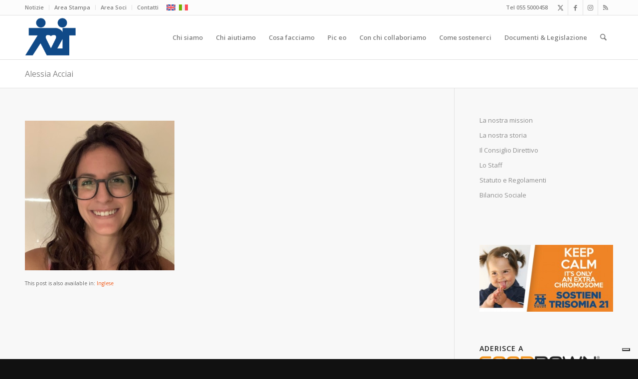

--- FILE ---
content_type: text/html; charset=utf-8
request_url: https://www.google.com/recaptcha/api2/anchor?ar=1&k=6Lcx9tsZAAAAAEgdrBZTvYOOJtyV9SFX6S-pTVCv&co=aHR0cHM6Ly9hdDIxLml0OjQ0Mw..&hl=it&v=PoyoqOPhxBO7pBk68S4YbpHZ&size=invisible&anchor-ms=20000&execute-ms=30000&cb=yft0u3p6r1jz
body_size: 48891
content:
<!DOCTYPE HTML><html dir="ltr" lang="it"><head><meta http-equiv="Content-Type" content="text/html; charset=UTF-8">
<meta http-equiv="X-UA-Compatible" content="IE=edge">
<title>reCAPTCHA</title>
<style type="text/css">
/* cyrillic-ext */
@font-face {
  font-family: 'Roboto';
  font-style: normal;
  font-weight: 400;
  font-stretch: 100%;
  src: url(//fonts.gstatic.com/s/roboto/v48/KFO7CnqEu92Fr1ME7kSn66aGLdTylUAMa3GUBHMdazTgWw.woff2) format('woff2');
  unicode-range: U+0460-052F, U+1C80-1C8A, U+20B4, U+2DE0-2DFF, U+A640-A69F, U+FE2E-FE2F;
}
/* cyrillic */
@font-face {
  font-family: 'Roboto';
  font-style: normal;
  font-weight: 400;
  font-stretch: 100%;
  src: url(//fonts.gstatic.com/s/roboto/v48/KFO7CnqEu92Fr1ME7kSn66aGLdTylUAMa3iUBHMdazTgWw.woff2) format('woff2');
  unicode-range: U+0301, U+0400-045F, U+0490-0491, U+04B0-04B1, U+2116;
}
/* greek-ext */
@font-face {
  font-family: 'Roboto';
  font-style: normal;
  font-weight: 400;
  font-stretch: 100%;
  src: url(//fonts.gstatic.com/s/roboto/v48/KFO7CnqEu92Fr1ME7kSn66aGLdTylUAMa3CUBHMdazTgWw.woff2) format('woff2');
  unicode-range: U+1F00-1FFF;
}
/* greek */
@font-face {
  font-family: 'Roboto';
  font-style: normal;
  font-weight: 400;
  font-stretch: 100%;
  src: url(//fonts.gstatic.com/s/roboto/v48/KFO7CnqEu92Fr1ME7kSn66aGLdTylUAMa3-UBHMdazTgWw.woff2) format('woff2');
  unicode-range: U+0370-0377, U+037A-037F, U+0384-038A, U+038C, U+038E-03A1, U+03A3-03FF;
}
/* math */
@font-face {
  font-family: 'Roboto';
  font-style: normal;
  font-weight: 400;
  font-stretch: 100%;
  src: url(//fonts.gstatic.com/s/roboto/v48/KFO7CnqEu92Fr1ME7kSn66aGLdTylUAMawCUBHMdazTgWw.woff2) format('woff2');
  unicode-range: U+0302-0303, U+0305, U+0307-0308, U+0310, U+0312, U+0315, U+031A, U+0326-0327, U+032C, U+032F-0330, U+0332-0333, U+0338, U+033A, U+0346, U+034D, U+0391-03A1, U+03A3-03A9, U+03B1-03C9, U+03D1, U+03D5-03D6, U+03F0-03F1, U+03F4-03F5, U+2016-2017, U+2034-2038, U+203C, U+2040, U+2043, U+2047, U+2050, U+2057, U+205F, U+2070-2071, U+2074-208E, U+2090-209C, U+20D0-20DC, U+20E1, U+20E5-20EF, U+2100-2112, U+2114-2115, U+2117-2121, U+2123-214F, U+2190, U+2192, U+2194-21AE, U+21B0-21E5, U+21F1-21F2, U+21F4-2211, U+2213-2214, U+2216-22FF, U+2308-230B, U+2310, U+2319, U+231C-2321, U+2336-237A, U+237C, U+2395, U+239B-23B7, U+23D0, U+23DC-23E1, U+2474-2475, U+25AF, U+25B3, U+25B7, U+25BD, U+25C1, U+25CA, U+25CC, U+25FB, U+266D-266F, U+27C0-27FF, U+2900-2AFF, U+2B0E-2B11, U+2B30-2B4C, U+2BFE, U+3030, U+FF5B, U+FF5D, U+1D400-1D7FF, U+1EE00-1EEFF;
}
/* symbols */
@font-face {
  font-family: 'Roboto';
  font-style: normal;
  font-weight: 400;
  font-stretch: 100%;
  src: url(//fonts.gstatic.com/s/roboto/v48/KFO7CnqEu92Fr1ME7kSn66aGLdTylUAMaxKUBHMdazTgWw.woff2) format('woff2');
  unicode-range: U+0001-000C, U+000E-001F, U+007F-009F, U+20DD-20E0, U+20E2-20E4, U+2150-218F, U+2190, U+2192, U+2194-2199, U+21AF, U+21E6-21F0, U+21F3, U+2218-2219, U+2299, U+22C4-22C6, U+2300-243F, U+2440-244A, U+2460-24FF, U+25A0-27BF, U+2800-28FF, U+2921-2922, U+2981, U+29BF, U+29EB, U+2B00-2BFF, U+4DC0-4DFF, U+FFF9-FFFB, U+10140-1018E, U+10190-1019C, U+101A0, U+101D0-101FD, U+102E0-102FB, U+10E60-10E7E, U+1D2C0-1D2D3, U+1D2E0-1D37F, U+1F000-1F0FF, U+1F100-1F1AD, U+1F1E6-1F1FF, U+1F30D-1F30F, U+1F315, U+1F31C, U+1F31E, U+1F320-1F32C, U+1F336, U+1F378, U+1F37D, U+1F382, U+1F393-1F39F, U+1F3A7-1F3A8, U+1F3AC-1F3AF, U+1F3C2, U+1F3C4-1F3C6, U+1F3CA-1F3CE, U+1F3D4-1F3E0, U+1F3ED, U+1F3F1-1F3F3, U+1F3F5-1F3F7, U+1F408, U+1F415, U+1F41F, U+1F426, U+1F43F, U+1F441-1F442, U+1F444, U+1F446-1F449, U+1F44C-1F44E, U+1F453, U+1F46A, U+1F47D, U+1F4A3, U+1F4B0, U+1F4B3, U+1F4B9, U+1F4BB, U+1F4BF, U+1F4C8-1F4CB, U+1F4D6, U+1F4DA, U+1F4DF, U+1F4E3-1F4E6, U+1F4EA-1F4ED, U+1F4F7, U+1F4F9-1F4FB, U+1F4FD-1F4FE, U+1F503, U+1F507-1F50B, U+1F50D, U+1F512-1F513, U+1F53E-1F54A, U+1F54F-1F5FA, U+1F610, U+1F650-1F67F, U+1F687, U+1F68D, U+1F691, U+1F694, U+1F698, U+1F6AD, U+1F6B2, U+1F6B9-1F6BA, U+1F6BC, U+1F6C6-1F6CF, U+1F6D3-1F6D7, U+1F6E0-1F6EA, U+1F6F0-1F6F3, U+1F6F7-1F6FC, U+1F700-1F7FF, U+1F800-1F80B, U+1F810-1F847, U+1F850-1F859, U+1F860-1F887, U+1F890-1F8AD, U+1F8B0-1F8BB, U+1F8C0-1F8C1, U+1F900-1F90B, U+1F93B, U+1F946, U+1F984, U+1F996, U+1F9E9, U+1FA00-1FA6F, U+1FA70-1FA7C, U+1FA80-1FA89, U+1FA8F-1FAC6, U+1FACE-1FADC, U+1FADF-1FAE9, U+1FAF0-1FAF8, U+1FB00-1FBFF;
}
/* vietnamese */
@font-face {
  font-family: 'Roboto';
  font-style: normal;
  font-weight: 400;
  font-stretch: 100%;
  src: url(//fonts.gstatic.com/s/roboto/v48/KFO7CnqEu92Fr1ME7kSn66aGLdTylUAMa3OUBHMdazTgWw.woff2) format('woff2');
  unicode-range: U+0102-0103, U+0110-0111, U+0128-0129, U+0168-0169, U+01A0-01A1, U+01AF-01B0, U+0300-0301, U+0303-0304, U+0308-0309, U+0323, U+0329, U+1EA0-1EF9, U+20AB;
}
/* latin-ext */
@font-face {
  font-family: 'Roboto';
  font-style: normal;
  font-weight: 400;
  font-stretch: 100%;
  src: url(//fonts.gstatic.com/s/roboto/v48/KFO7CnqEu92Fr1ME7kSn66aGLdTylUAMa3KUBHMdazTgWw.woff2) format('woff2');
  unicode-range: U+0100-02BA, U+02BD-02C5, U+02C7-02CC, U+02CE-02D7, U+02DD-02FF, U+0304, U+0308, U+0329, U+1D00-1DBF, U+1E00-1E9F, U+1EF2-1EFF, U+2020, U+20A0-20AB, U+20AD-20C0, U+2113, U+2C60-2C7F, U+A720-A7FF;
}
/* latin */
@font-face {
  font-family: 'Roboto';
  font-style: normal;
  font-weight: 400;
  font-stretch: 100%;
  src: url(//fonts.gstatic.com/s/roboto/v48/KFO7CnqEu92Fr1ME7kSn66aGLdTylUAMa3yUBHMdazQ.woff2) format('woff2');
  unicode-range: U+0000-00FF, U+0131, U+0152-0153, U+02BB-02BC, U+02C6, U+02DA, U+02DC, U+0304, U+0308, U+0329, U+2000-206F, U+20AC, U+2122, U+2191, U+2193, U+2212, U+2215, U+FEFF, U+FFFD;
}
/* cyrillic-ext */
@font-face {
  font-family: 'Roboto';
  font-style: normal;
  font-weight: 500;
  font-stretch: 100%;
  src: url(//fonts.gstatic.com/s/roboto/v48/KFO7CnqEu92Fr1ME7kSn66aGLdTylUAMa3GUBHMdazTgWw.woff2) format('woff2');
  unicode-range: U+0460-052F, U+1C80-1C8A, U+20B4, U+2DE0-2DFF, U+A640-A69F, U+FE2E-FE2F;
}
/* cyrillic */
@font-face {
  font-family: 'Roboto';
  font-style: normal;
  font-weight: 500;
  font-stretch: 100%;
  src: url(//fonts.gstatic.com/s/roboto/v48/KFO7CnqEu92Fr1ME7kSn66aGLdTylUAMa3iUBHMdazTgWw.woff2) format('woff2');
  unicode-range: U+0301, U+0400-045F, U+0490-0491, U+04B0-04B1, U+2116;
}
/* greek-ext */
@font-face {
  font-family: 'Roboto';
  font-style: normal;
  font-weight: 500;
  font-stretch: 100%;
  src: url(//fonts.gstatic.com/s/roboto/v48/KFO7CnqEu92Fr1ME7kSn66aGLdTylUAMa3CUBHMdazTgWw.woff2) format('woff2');
  unicode-range: U+1F00-1FFF;
}
/* greek */
@font-face {
  font-family: 'Roboto';
  font-style: normal;
  font-weight: 500;
  font-stretch: 100%;
  src: url(//fonts.gstatic.com/s/roboto/v48/KFO7CnqEu92Fr1ME7kSn66aGLdTylUAMa3-UBHMdazTgWw.woff2) format('woff2');
  unicode-range: U+0370-0377, U+037A-037F, U+0384-038A, U+038C, U+038E-03A1, U+03A3-03FF;
}
/* math */
@font-face {
  font-family: 'Roboto';
  font-style: normal;
  font-weight: 500;
  font-stretch: 100%;
  src: url(//fonts.gstatic.com/s/roboto/v48/KFO7CnqEu92Fr1ME7kSn66aGLdTylUAMawCUBHMdazTgWw.woff2) format('woff2');
  unicode-range: U+0302-0303, U+0305, U+0307-0308, U+0310, U+0312, U+0315, U+031A, U+0326-0327, U+032C, U+032F-0330, U+0332-0333, U+0338, U+033A, U+0346, U+034D, U+0391-03A1, U+03A3-03A9, U+03B1-03C9, U+03D1, U+03D5-03D6, U+03F0-03F1, U+03F4-03F5, U+2016-2017, U+2034-2038, U+203C, U+2040, U+2043, U+2047, U+2050, U+2057, U+205F, U+2070-2071, U+2074-208E, U+2090-209C, U+20D0-20DC, U+20E1, U+20E5-20EF, U+2100-2112, U+2114-2115, U+2117-2121, U+2123-214F, U+2190, U+2192, U+2194-21AE, U+21B0-21E5, U+21F1-21F2, U+21F4-2211, U+2213-2214, U+2216-22FF, U+2308-230B, U+2310, U+2319, U+231C-2321, U+2336-237A, U+237C, U+2395, U+239B-23B7, U+23D0, U+23DC-23E1, U+2474-2475, U+25AF, U+25B3, U+25B7, U+25BD, U+25C1, U+25CA, U+25CC, U+25FB, U+266D-266F, U+27C0-27FF, U+2900-2AFF, U+2B0E-2B11, U+2B30-2B4C, U+2BFE, U+3030, U+FF5B, U+FF5D, U+1D400-1D7FF, U+1EE00-1EEFF;
}
/* symbols */
@font-face {
  font-family: 'Roboto';
  font-style: normal;
  font-weight: 500;
  font-stretch: 100%;
  src: url(//fonts.gstatic.com/s/roboto/v48/KFO7CnqEu92Fr1ME7kSn66aGLdTylUAMaxKUBHMdazTgWw.woff2) format('woff2');
  unicode-range: U+0001-000C, U+000E-001F, U+007F-009F, U+20DD-20E0, U+20E2-20E4, U+2150-218F, U+2190, U+2192, U+2194-2199, U+21AF, U+21E6-21F0, U+21F3, U+2218-2219, U+2299, U+22C4-22C6, U+2300-243F, U+2440-244A, U+2460-24FF, U+25A0-27BF, U+2800-28FF, U+2921-2922, U+2981, U+29BF, U+29EB, U+2B00-2BFF, U+4DC0-4DFF, U+FFF9-FFFB, U+10140-1018E, U+10190-1019C, U+101A0, U+101D0-101FD, U+102E0-102FB, U+10E60-10E7E, U+1D2C0-1D2D3, U+1D2E0-1D37F, U+1F000-1F0FF, U+1F100-1F1AD, U+1F1E6-1F1FF, U+1F30D-1F30F, U+1F315, U+1F31C, U+1F31E, U+1F320-1F32C, U+1F336, U+1F378, U+1F37D, U+1F382, U+1F393-1F39F, U+1F3A7-1F3A8, U+1F3AC-1F3AF, U+1F3C2, U+1F3C4-1F3C6, U+1F3CA-1F3CE, U+1F3D4-1F3E0, U+1F3ED, U+1F3F1-1F3F3, U+1F3F5-1F3F7, U+1F408, U+1F415, U+1F41F, U+1F426, U+1F43F, U+1F441-1F442, U+1F444, U+1F446-1F449, U+1F44C-1F44E, U+1F453, U+1F46A, U+1F47D, U+1F4A3, U+1F4B0, U+1F4B3, U+1F4B9, U+1F4BB, U+1F4BF, U+1F4C8-1F4CB, U+1F4D6, U+1F4DA, U+1F4DF, U+1F4E3-1F4E6, U+1F4EA-1F4ED, U+1F4F7, U+1F4F9-1F4FB, U+1F4FD-1F4FE, U+1F503, U+1F507-1F50B, U+1F50D, U+1F512-1F513, U+1F53E-1F54A, U+1F54F-1F5FA, U+1F610, U+1F650-1F67F, U+1F687, U+1F68D, U+1F691, U+1F694, U+1F698, U+1F6AD, U+1F6B2, U+1F6B9-1F6BA, U+1F6BC, U+1F6C6-1F6CF, U+1F6D3-1F6D7, U+1F6E0-1F6EA, U+1F6F0-1F6F3, U+1F6F7-1F6FC, U+1F700-1F7FF, U+1F800-1F80B, U+1F810-1F847, U+1F850-1F859, U+1F860-1F887, U+1F890-1F8AD, U+1F8B0-1F8BB, U+1F8C0-1F8C1, U+1F900-1F90B, U+1F93B, U+1F946, U+1F984, U+1F996, U+1F9E9, U+1FA00-1FA6F, U+1FA70-1FA7C, U+1FA80-1FA89, U+1FA8F-1FAC6, U+1FACE-1FADC, U+1FADF-1FAE9, U+1FAF0-1FAF8, U+1FB00-1FBFF;
}
/* vietnamese */
@font-face {
  font-family: 'Roboto';
  font-style: normal;
  font-weight: 500;
  font-stretch: 100%;
  src: url(//fonts.gstatic.com/s/roboto/v48/KFO7CnqEu92Fr1ME7kSn66aGLdTylUAMa3OUBHMdazTgWw.woff2) format('woff2');
  unicode-range: U+0102-0103, U+0110-0111, U+0128-0129, U+0168-0169, U+01A0-01A1, U+01AF-01B0, U+0300-0301, U+0303-0304, U+0308-0309, U+0323, U+0329, U+1EA0-1EF9, U+20AB;
}
/* latin-ext */
@font-face {
  font-family: 'Roboto';
  font-style: normal;
  font-weight: 500;
  font-stretch: 100%;
  src: url(//fonts.gstatic.com/s/roboto/v48/KFO7CnqEu92Fr1ME7kSn66aGLdTylUAMa3KUBHMdazTgWw.woff2) format('woff2');
  unicode-range: U+0100-02BA, U+02BD-02C5, U+02C7-02CC, U+02CE-02D7, U+02DD-02FF, U+0304, U+0308, U+0329, U+1D00-1DBF, U+1E00-1E9F, U+1EF2-1EFF, U+2020, U+20A0-20AB, U+20AD-20C0, U+2113, U+2C60-2C7F, U+A720-A7FF;
}
/* latin */
@font-face {
  font-family: 'Roboto';
  font-style: normal;
  font-weight: 500;
  font-stretch: 100%;
  src: url(//fonts.gstatic.com/s/roboto/v48/KFO7CnqEu92Fr1ME7kSn66aGLdTylUAMa3yUBHMdazQ.woff2) format('woff2');
  unicode-range: U+0000-00FF, U+0131, U+0152-0153, U+02BB-02BC, U+02C6, U+02DA, U+02DC, U+0304, U+0308, U+0329, U+2000-206F, U+20AC, U+2122, U+2191, U+2193, U+2212, U+2215, U+FEFF, U+FFFD;
}
/* cyrillic-ext */
@font-face {
  font-family: 'Roboto';
  font-style: normal;
  font-weight: 900;
  font-stretch: 100%;
  src: url(//fonts.gstatic.com/s/roboto/v48/KFO7CnqEu92Fr1ME7kSn66aGLdTylUAMa3GUBHMdazTgWw.woff2) format('woff2');
  unicode-range: U+0460-052F, U+1C80-1C8A, U+20B4, U+2DE0-2DFF, U+A640-A69F, U+FE2E-FE2F;
}
/* cyrillic */
@font-face {
  font-family: 'Roboto';
  font-style: normal;
  font-weight: 900;
  font-stretch: 100%;
  src: url(//fonts.gstatic.com/s/roboto/v48/KFO7CnqEu92Fr1ME7kSn66aGLdTylUAMa3iUBHMdazTgWw.woff2) format('woff2');
  unicode-range: U+0301, U+0400-045F, U+0490-0491, U+04B0-04B1, U+2116;
}
/* greek-ext */
@font-face {
  font-family: 'Roboto';
  font-style: normal;
  font-weight: 900;
  font-stretch: 100%;
  src: url(//fonts.gstatic.com/s/roboto/v48/KFO7CnqEu92Fr1ME7kSn66aGLdTylUAMa3CUBHMdazTgWw.woff2) format('woff2');
  unicode-range: U+1F00-1FFF;
}
/* greek */
@font-face {
  font-family: 'Roboto';
  font-style: normal;
  font-weight: 900;
  font-stretch: 100%;
  src: url(//fonts.gstatic.com/s/roboto/v48/KFO7CnqEu92Fr1ME7kSn66aGLdTylUAMa3-UBHMdazTgWw.woff2) format('woff2');
  unicode-range: U+0370-0377, U+037A-037F, U+0384-038A, U+038C, U+038E-03A1, U+03A3-03FF;
}
/* math */
@font-face {
  font-family: 'Roboto';
  font-style: normal;
  font-weight: 900;
  font-stretch: 100%;
  src: url(//fonts.gstatic.com/s/roboto/v48/KFO7CnqEu92Fr1ME7kSn66aGLdTylUAMawCUBHMdazTgWw.woff2) format('woff2');
  unicode-range: U+0302-0303, U+0305, U+0307-0308, U+0310, U+0312, U+0315, U+031A, U+0326-0327, U+032C, U+032F-0330, U+0332-0333, U+0338, U+033A, U+0346, U+034D, U+0391-03A1, U+03A3-03A9, U+03B1-03C9, U+03D1, U+03D5-03D6, U+03F0-03F1, U+03F4-03F5, U+2016-2017, U+2034-2038, U+203C, U+2040, U+2043, U+2047, U+2050, U+2057, U+205F, U+2070-2071, U+2074-208E, U+2090-209C, U+20D0-20DC, U+20E1, U+20E5-20EF, U+2100-2112, U+2114-2115, U+2117-2121, U+2123-214F, U+2190, U+2192, U+2194-21AE, U+21B0-21E5, U+21F1-21F2, U+21F4-2211, U+2213-2214, U+2216-22FF, U+2308-230B, U+2310, U+2319, U+231C-2321, U+2336-237A, U+237C, U+2395, U+239B-23B7, U+23D0, U+23DC-23E1, U+2474-2475, U+25AF, U+25B3, U+25B7, U+25BD, U+25C1, U+25CA, U+25CC, U+25FB, U+266D-266F, U+27C0-27FF, U+2900-2AFF, U+2B0E-2B11, U+2B30-2B4C, U+2BFE, U+3030, U+FF5B, U+FF5D, U+1D400-1D7FF, U+1EE00-1EEFF;
}
/* symbols */
@font-face {
  font-family: 'Roboto';
  font-style: normal;
  font-weight: 900;
  font-stretch: 100%;
  src: url(//fonts.gstatic.com/s/roboto/v48/KFO7CnqEu92Fr1ME7kSn66aGLdTylUAMaxKUBHMdazTgWw.woff2) format('woff2');
  unicode-range: U+0001-000C, U+000E-001F, U+007F-009F, U+20DD-20E0, U+20E2-20E4, U+2150-218F, U+2190, U+2192, U+2194-2199, U+21AF, U+21E6-21F0, U+21F3, U+2218-2219, U+2299, U+22C4-22C6, U+2300-243F, U+2440-244A, U+2460-24FF, U+25A0-27BF, U+2800-28FF, U+2921-2922, U+2981, U+29BF, U+29EB, U+2B00-2BFF, U+4DC0-4DFF, U+FFF9-FFFB, U+10140-1018E, U+10190-1019C, U+101A0, U+101D0-101FD, U+102E0-102FB, U+10E60-10E7E, U+1D2C0-1D2D3, U+1D2E0-1D37F, U+1F000-1F0FF, U+1F100-1F1AD, U+1F1E6-1F1FF, U+1F30D-1F30F, U+1F315, U+1F31C, U+1F31E, U+1F320-1F32C, U+1F336, U+1F378, U+1F37D, U+1F382, U+1F393-1F39F, U+1F3A7-1F3A8, U+1F3AC-1F3AF, U+1F3C2, U+1F3C4-1F3C6, U+1F3CA-1F3CE, U+1F3D4-1F3E0, U+1F3ED, U+1F3F1-1F3F3, U+1F3F5-1F3F7, U+1F408, U+1F415, U+1F41F, U+1F426, U+1F43F, U+1F441-1F442, U+1F444, U+1F446-1F449, U+1F44C-1F44E, U+1F453, U+1F46A, U+1F47D, U+1F4A3, U+1F4B0, U+1F4B3, U+1F4B9, U+1F4BB, U+1F4BF, U+1F4C8-1F4CB, U+1F4D6, U+1F4DA, U+1F4DF, U+1F4E3-1F4E6, U+1F4EA-1F4ED, U+1F4F7, U+1F4F9-1F4FB, U+1F4FD-1F4FE, U+1F503, U+1F507-1F50B, U+1F50D, U+1F512-1F513, U+1F53E-1F54A, U+1F54F-1F5FA, U+1F610, U+1F650-1F67F, U+1F687, U+1F68D, U+1F691, U+1F694, U+1F698, U+1F6AD, U+1F6B2, U+1F6B9-1F6BA, U+1F6BC, U+1F6C6-1F6CF, U+1F6D3-1F6D7, U+1F6E0-1F6EA, U+1F6F0-1F6F3, U+1F6F7-1F6FC, U+1F700-1F7FF, U+1F800-1F80B, U+1F810-1F847, U+1F850-1F859, U+1F860-1F887, U+1F890-1F8AD, U+1F8B0-1F8BB, U+1F8C0-1F8C1, U+1F900-1F90B, U+1F93B, U+1F946, U+1F984, U+1F996, U+1F9E9, U+1FA00-1FA6F, U+1FA70-1FA7C, U+1FA80-1FA89, U+1FA8F-1FAC6, U+1FACE-1FADC, U+1FADF-1FAE9, U+1FAF0-1FAF8, U+1FB00-1FBFF;
}
/* vietnamese */
@font-face {
  font-family: 'Roboto';
  font-style: normal;
  font-weight: 900;
  font-stretch: 100%;
  src: url(//fonts.gstatic.com/s/roboto/v48/KFO7CnqEu92Fr1ME7kSn66aGLdTylUAMa3OUBHMdazTgWw.woff2) format('woff2');
  unicode-range: U+0102-0103, U+0110-0111, U+0128-0129, U+0168-0169, U+01A0-01A1, U+01AF-01B0, U+0300-0301, U+0303-0304, U+0308-0309, U+0323, U+0329, U+1EA0-1EF9, U+20AB;
}
/* latin-ext */
@font-face {
  font-family: 'Roboto';
  font-style: normal;
  font-weight: 900;
  font-stretch: 100%;
  src: url(//fonts.gstatic.com/s/roboto/v48/KFO7CnqEu92Fr1ME7kSn66aGLdTylUAMa3KUBHMdazTgWw.woff2) format('woff2');
  unicode-range: U+0100-02BA, U+02BD-02C5, U+02C7-02CC, U+02CE-02D7, U+02DD-02FF, U+0304, U+0308, U+0329, U+1D00-1DBF, U+1E00-1E9F, U+1EF2-1EFF, U+2020, U+20A0-20AB, U+20AD-20C0, U+2113, U+2C60-2C7F, U+A720-A7FF;
}
/* latin */
@font-face {
  font-family: 'Roboto';
  font-style: normal;
  font-weight: 900;
  font-stretch: 100%;
  src: url(//fonts.gstatic.com/s/roboto/v48/KFO7CnqEu92Fr1ME7kSn66aGLdTylUAMa3yUBHMdazQ.woff2) format('woff2');
  unicode-range: U+0000-00FF, U+0131, U+0152-0153, U+02BB-02BC, U+02C6, U+02DA, U+02DC, U+0304, U+0308, U+0329, U+2000-206F, U+20AC, U+2122, U+2191, U+2193, U+2212, U+2215, U+FEFF, U+FFFD;
}

</style>
<link rel="stylesheet" type="text/css" href="https://www.gstatic.com/recaptcha/releases/PoyoqOPhxBO7pBk68S4YbpHZ/styles__ltr.css">
<script nonce="EL7f0bhZXWHHpSeQOArsvA" type="text/javascript">window['__recaptcha_api'] = 'https://www.google.com/recaptcha/api2/';</script>
<script type="text/javascript" src="https://www.gstatic.com/recaptcha/releases/PoyoqOPhxBO7pBk68S4YbpHZ/recaptcha__it.js" nonce="EL7f0bhZXWHHpSeQOArsvA">
      
    </script></head>
<body><div id="rc-anchor-alert" class="rc-anchor-alert"></div>
<input type="hidden" id="recaptcha-token" value="[base64]">
<script type="text/javascript" nonce="EL7f0bhZXWHHpSeQOArsvA">
      recaptcha.anchor.Main.init("[\x22ainput\x22,[\x22bgdata\x22,\x22\x22,\[base64]/[base64]/bmV3IFpbdF0obVswXSk6Sz09Mj9uZXcgWlt0XShtWzBdLG1bMV0pOks9PTM/bmV3IFpbdF0obVswXSxtWzFdLG1bMl0pOks9PTQ/[base64]/[base64]/[base64]/[base64]/[base64]/[base64]/[base64]/[base64]/[base64]/[base64]/[base64]/[base64]/[base64]/[base64]\\u003d\\u003d\x22,\[base64]\\u003d\x22,\x22w6HCkmvDgMOpe8K5wqVqwp/Dn8Kfwqk7wp/Cn8Kaw5JAw5hgwpjDiMOQw7rCjSLDlxnCr8OmfTfCgsKdBMOLwoXColjDt8KWw5JdQMKiw7EZAcOXa8Krwqs8M8KAw6LDlcOuVD3Ctm/DsWcYwrUAd29+JT7Dp2PCs8O9Lz9Bw7MCwo17w47DtcKkw5kJPMKYw7pNwpAHwrnDohfDh2nCl8Kcw5PCtXTCqsOswpbCgAfCs8OqbMKSGRHCvh7CpHrDj8OmAgpgwr/DnMOrw41ofVVlwqfDnkXDu8KtUDLCn8Oyw4XCnsK/wp/Cq8KqwpA8wo7DuGDCsgjCnHvDmcKLNzHDpsKIKsOVZMOWG3JBw7fClmbDtCYEw6fCpsOTwrd0GcKJDQtbKsOqw74awpHDgsOyNsKhITFRworDpEbDmn8YDxPDusOFwrVLw7ZLwpTCqF/DqMOCS8OnwrgDHMORH8KPw5TDkG8YEMO1FmfCjiTCtRQeacOTw43DmEorU8K0wop0DcO2ahDCm8KqF8Kka8OOPh7ChcOTPcO4PlclN0/DtsK5AMK9wrlcXU1Cw6AAfcKNw4rDl8ONHMKrw7F4Q3rCt23Cs353DcKOBMO5w67DhA7DtsKvO8O1KlzCl8O1GGY+TQ7CoQXCv8Kzw47DgwPDh2dLw7ooWjILDXtCX8KyworDkDrCtR7DnsOww7UTwqpZw4olT8KNbMONw49KXRo5SU/Dn34wTcOxwqZ1w6DCiMONfMKQwqDCs8Okw5DCt8OfC8Knwo96esOXwqbCjsOFwpvDkcONw51lLMKqW8Otw6/[base64]/[base64]/DomDDjgXDmsO1EVtUGmAVf8K5wqDDskJzGToow6zCk8OQJsOXw5goRsO+F0YdBEHCvMKuMAzClTdrY8K4w7fCpcKGDsKOJ8O3MQ3Dn8OYwofDlAXDoHptc8KjwrvDvcOqw4RZw4glw4vCnkHDmjZtCsOpwpfCjcKGEgRheMKUw4xNwqTDnm/Cv8KpfW0Mw5oNwqd8Q8K/XBwcUcOeTcOvw57CmwNkwotgwr3Dj2wzwpwvw5nDocKtd8KswqvCswBKw5BmCBglw63DisKXw4HDvMK2dW7DiF3CjsKPQggeI3/[base64]/Cs2rCog5nPMO6S1LDqMKRH8KGdkDCrsO1TcOMcGLDjMOacDvDtD/DnsOEAMKrZjrCi8KyTFU8SG1hXsOAFCQXw4gIH8Kdw4Vtw4zCsFU/wpHCjMKlw7DDpMKAJcORUQU3Mi04QRfDkMOXDW1uIMKQWn3CrMKyw5LDplojw7nCiMOVfH8Owo41G8KpVsKFazLCgcOHwogJNh/Dr8OFGcKIw4gxwr/ChQrDqwHDjl5Jwrs4w7/DtsOIwrgHNkbDtsOZwoXDlgJpw6jDg8KuHMKaw77DrwvDqsOIwoDCo8KdwozDscOFwpPDp23DlcO9w4NpZTBtw6TCvcOsw4bDjBIkFQPCp15sW8K/CcOGw5TCi8Kdwq1bw7h8HcO2KHHCtgjCtwPClcKFZ8Ojw5FJbcOsQsO/[base64]/[base64]/CrQnDn1DCgjjDjsOQwqV5wqPCoHJfDsKSUCnDpT1IMBXCnjzDvcOHw4fCtsOjwo/DijHCsmUQQcOawoTCocOmQsKxw5lUwqDDjsK3wo5dwrg6w6R2KsOXwoxnX8OxwpQ/woVDdMKvw5dJw4zDukR3wrvDlcKRdHvCsTJIJTzCtcOKW8O/w6zCn8Ojw54wL3/DnsOWw63CqsKOUMKSFHfCg1hKw6dBw7LCh8K9wpXCksKwd8KCw65JwoYvwqnCisO+bR0zZ3RYwpNJwocGw7DChsKDw5fDhC3DoGDDiMKhCB7DicKzRMORS8KZQMK6Vy7DvMOFwr8PwrHCr1RDNg7CsMKOw7gNU8K4YFDDkTfDhSIqwr1SETZrwq1pUcKTPibCgy/CtsK7w4RjwqJlw6LCtVbCqMOzwqN7w7ViwohOw7o8TCjDgcK4woIILcKHbcOawoRhZgtdDjouXMKbw7lmw63DoXgowrrDjlgRXMK8A8KjLcKJIcKUwrEOG8KlwplCwonDnjQZwoMgF8OrwoU2Iz8AwqM8DljDhHdAwp1xNsKLw7/CqsKfQGxYwoxEMRbCiC7DmcK3w7YKwo5ew7TDunTCq8OXwofDi8O2Zxcjw7bCqmLCkcOKXSbDrcKIJcKowqvCkSXDlcO1FsO/f0fDvnJSwo/DvMKJUcO0wqzCrMOfw7XDnj8ow7jCqREUwpNQwoRVwrTCs8KoHD/[base64]/DssO/[base64]/Dj8O8C8OnYBgQw5/Cux3DriPDjSlcw6hfFMO4wrXDhj9Pwqogwq4mRMOpwrR0BjjDjiHDjcKewr55K8OXw6d/w7F7wp1AwqoIwp1twpzCiMOMJATCpV5AwqsuwrfDnQLDinR3wqBdwoJIwqwLwq7DpH59NcK2QMKvwr7CjMOCw5BJwqjDkMOAwpTDllkqw6Uiw7rDjRbCunDDlGnCqWLCrcKyw7fDgsOVXn9EwqkAwqDDn3/Ci8KnwqTCjBhUJXzCvMOlQy0iBMKFOVoQwprDoyzCksKJH3rCocO5G8Ocw5PCicK/w4bDncKkwqzCs0pawq0QIsKqwpAAwpR/wp7Ckj7DjsO4XnvCrMOTV1PDmcOEX1dSLMO2ZcKDwo7Du8Orw5vCn2I3LVzDgcKSwr9CwrvDkkfDvcKew5bDt8Ovwodsw7bDvMK+HS3DiyhkDzPDhnRDw7J9G1LDsxnCiMKcRwfDlsKpwoo1LwEJCcO9dsKnwojDs8OMwo/CsEteUFTCksKjPcK/woUEfkbDh8OBwobDrh8sUSvDosOFU8K+wpHCiR9HwrVCw57CgsOEXMOJw6nCgnDClBMBw5XCgjxUwpXDl8KTwr/CiMKSasKGwp/CmGjDtlHCnU11w4TDjFbDo8KLAF4lWcOyw7DDtSQnFSTDm8KkNMK1wqPDhQTCpsOrE8OwXH9RacOcCsO4fhVvWMOwFsONwrrCmsKpwqPDmyZ+w4Zyw6fDtMOzKMOPVMKHI8OTEsO4dcKXw77DuW/CqkLDqVZKfcKCw4zCscOTwojDh8K4WMOtwpzDkU0WNBbCsiHDoz8TGcKowoPDj3fDokIzS8OjwqElwpVQcB/[base64]/CpMKBwqcKwpFLcVBWw7PDuW55wphawoXDugonHxVtw6Q/wqrCkH0Owq1Ww7PDtn7DsMO2L8Ocw5TDv8KkeMORw48BXMKuwqUhwpwbw7zDtsOGCm50w63Ct8Ocwo85w4fCjSbDucKfNjLDphh/wqXDkMKRw7wfw5pFZMK9ZjxuGkJIOMKjNMKkwqp/di7CvMOyXFLCoMOJwqLDg8Kgw5cKU8O7GcKyIcKsdA4Qw7ETPBnCi8KDw4AFw7saYAZVwr/Dmy7DhMOJw6Fxwqp7bsOxEcKswrIzwqswwp3DpU3DnMKqAH1hwrnDtk/Cp27Co3fDp3jCrjrClsOlwpV5d8OwUmJTAMKPSMKHJTdeejnChSrCrMOwworCtGh+w6gyVVwCw4Yuwpx/wozCqWDCn3hHw708HkrCh8K8wprCl8OsNQl5TcK/QXI8wrQwN8OLWsOwdcK9wrJmwpnDqcKow71mw4lDasKIw7jCuljDiDh/w6DCo8OIGsKvwoFALlTDij3Cr8KKEMOePcKiLSfCjFA1O8Kww6XCtsOEwo5Iw5TCmsK4KsKSGkptQMKOPiQvanrChsKBw7YBwpbDkiLDm8Ksd8K0w582WMKTw6DCjMKQZCHDjRLCocOiNMKTw6/Chy/CmQEpK8OlL8KwwrnDpTnDm8KYwqTDvsKIwocqIzbChcOjRUQMUsKKwpA9w7gAwq/CmRJgwrI/wo/CiwQtdl0kD3LCosO/ZMKnWBoUw7NGMcOTwpQKRMK3wpwrw6TCkGIGRsOZJHp7ZcOxQE/Dli3Co8K7QDTDpiIewrBWbRIew6jDiw7DrwhUE30ww7/DjD17wrNywpZgw5xkZ8KWw73DtHTDnsO7w7PDi8Kww7pkLsOfwrcCw5gIwqMBccO0AcOxw6/[base64]/w58wWnVIe8Ode23CuMKAwpHCucKWw7DCnsK2HMKCdMKRacKQKMKRwpVSwrnDiQ3CknwqeFPCjcOVeHvCuXEfdkfCkWc7wpBJVMKXUEDCgDlqwqIvwqvCux/[base64]/[base64]/Dj8KUUTxnw6jDgMObDhZ0KcKfwp5KES9WAcKiQmHCunPDuGp7H2TDjz8Ew6hwwqI1DCMNR3vDlcO9wqdjcsOgKipTM8K/W1tewq4pwobDjkxxRWjDgi3DkcKYMMKCw6DCrz5MTcOMwp8Nd8OeISrDiCsiEEBVLFvCgcKYw6jDm8KAw4nDvMOjesOBV3cVw6bCvV12wogsa8OgeH/CocKZwonDgcO+w6vDt8OoDsKbHcOrw6jClSzDpsK2w5dKIGRQwofDpsOkSMOLfMK2WsKtw7IZL0QAGDhTExrDvQ3DnUrCp8KdwqnCuGjDksOmb8KIecOWADULwq8JMFcJwqA8wq/[base64]/TsKsJBd/woZXJ1HCpcKhPsKuw7UNwolWw7IAwprDjcOUwojDrmc5D13DtcKyw4bDt8OZwoTDgA5qw411w5vDuiXChcODJ8Oiwq7DjcKBA8OLS0VuEcKsw4PCjVDDiMOPG8ORw4sgw5Idw6bDp8Oqw7rDnFDCtMKHGcKzwp7DlcKIVcK/[base64]/DjsKWW8Kxw6nDsiMifS3DgRhMb0jDqmN8w706XMOAwrU0d8Kfwo5Kwpw/G8OnLMKhw6PCvMKrwqsWZFPDt1vDkU0DXlAZw7YewobCg8OCw7Rjc8Odw6XCii/[base64]/CsMOXw6HDisOebAF5aMOMwoIIw5rCmcKvwrrCtjfDk8KIw6oKa8Kawo8oG8K/wr0wN8KJIcKsw55jFMKKIsOZwp7DoyY3wq1MwqsXwoQ7XsOEw6xBw4Yww4scw6TClsOHwqsFMEvDpMOMw6ErR8O1w54Hwq9+w73CrjzDmENpwp/Cl8Oww5hgw6hBMsKdQsOmw5DCtAbCmF/DmWnCnMKXccO/L8KtIcKyKsKZw6sIw7LCt8KkwrXCpcOSw5XCrcOYVC52w61XUsKtMBnDmcKaW3vDg248UMKzNcKdb8Knw4Vew404w5l4w5hKBRkqdjHCuF9Pwp7Dg8KKbSDDsyDDlsOcwo5GwpPDm0vDn8OfDMKgEDYlOcKeZ8KFNjHDt1vDtHhaf8OEw57DmsKTwrLDqyDDtMK/w7LCtVnCkSRjw6Ulw5YNwqVmw5LDncKowpnDicODw4p9Szw2I0fCtsOvwqYpc8KNaEsTw7x/[base64]/Zyp5wqDCgcK7w79wGlnDrh3CogoWIipnw47Cg8K+worCssK1d8K5w5XDjFU/NsK7woQ+wr/Cn8KoCEDCv8Kxw5zCrgcnw5HCq2Vzwrk7C8K7w4Q/HcOnYMKcIsKWDMOsw5zDlzfCkcOqXkQWPnjDnsOfVMKRPFAXYCInw6JVw7FveMKHw69tdhlTbsOTZ8O0w7jDpW/CtsOzwrjCkyfDpjbDuMKzJsO0w4ZvXcKdecKWWAzDrcOgwqfDom91w6fDkcODeRjDv8KcwozCuhjDlsKhZG1twpd0OcObwq0rw4nDmh7DrDESV8OcwoAvH8KjZm7ChGlXw6XCicO/[base64]/[base64]/wqjCg8OzJAxaMcKoemrCuyTCj8KwwpJmwrBKw44twonDo8O0w5DCmmLDtD3DscOlXcKlGRckbGvDmEzCg8KWEVxLYi92JmTCtBYpeko/[base64]/w4xKVmpBw7UeworCocKQwrrDkMOzaABZw7vCtcOpw5xHCMKWOBHDnsOyw5cbw5cETjnCgsOJICVDdAbDsDfCmA4twoUowoQZGcO+wqlWRcOhw4YrS8Odw4s0JWMYNFFnwqvCgAEBbC3CkWYUXcKSRg9xBV5AIhdrJcK0woXCv8K/wrYuw5lAMMKjP8ORw7hsw6TDi8OMCC4WCCnDv8ONw65uS8Okw6jDmmphwpnDoiHDkcO0OMOQw7w5XUUFdXgYwpJqQiDDq8KQH8OEfsKvaMKKwpbCmMKbXG0OSTnCjsKRVl/DnSLDmCQyw5B9KsOrwoZHwp3CvXt/w5/[base64]/[base64]/DvsKrJsOkEGnClAXDssKfwrrDmWMTUX4Dwp0Ew6MOw6zCoFTDgcKfwqnDhV41XAYRwrNZERFmVgrCssOtJsKMFUNAJBjDqcOcIFXCpMOMK1zCv8KDesO/[base64]/wqtbwpXDucK4wo0+wpLCscKcBEXDtg9qwpLCiizCom3CjsO3wrIwwq7Cj0vCmh0aLcOFw5/Co8O9JSrCq8OfwqIww5bChzzCicOcecOywq/Dl8K5wpowOcOrJsOMw7/DgTnCqcOZwq7CoFLDhhMMf8O+HcKSRMKMw7s6wq7Djx8zFMOKw77CpVEQGsOOwo/Cu8OdJcKbw5vDlsOpw7VMSUt+wq8PNMKXw4XDkREvwq3Dk0jCtkLCosKWw582bcOvw4J/[base64]/DoCZfcTgrPcOLQXLCscKIKWdqw7LDj8KMw7ZeeBfClizDnMOIOMOiNAzCiRcdw7YITyLDl8OYA8KCBkV8esKWGER7wpcfw5bCtMOgSynCh3pxw6XDrMOFw6cLwq/[base64]/[base64]/CqMKFTcO3w63Cp1RoCwzCumrDmcO8dBTDusKHfSFmEsOUwqkUDEjDpFPCmALDqcKKUWbCqsOXw7o+ABlALAfCv1/CkcOZL25Cwq1rfS/DhcK9wpVVw50pIsKgw79Cw4/Cu8Osw6A4C3JAYxrCgcKpPDnCqsKWwqjChsKZw4xAAMOoQC9EKzXCkMOmwotPbk7CpsKIw5dWPQZIwqkcLHLDpyPComklw6TDrzDCpcKoQMOHwo5sw6pRei5UGCAjw6rDtgpcw6TCpF3Ciip/GjLCk8OzdFvClcOwX8OiwrQGwpvCsVV5wpAww5p0w4bDucO2W2LDmMKhw4jDlhfDtcOLw7PDoMKFWsKSw4PDlSoxK8OKw45YKWUBwrfDggrDtyUpW1jCrD3ColBSEsOGEBMWwoMXwrF5w4PCmT/DtjHCiMOeQFhAT8OfYhTCqlEHPQIgwpjCtcOfbQw5csK/GcOjw5Q1w6TDrsKEw5dCJA43CnxKP8OmQcKyXcOhJxHDilHDim7Cn31SChkXwqtaOGbDgns+FsKKwqc7YMKDw4powol6w5LCt8K6wrzClxfDikzCqDd1w7FpwrTDoMOvw6XCrzkDwpDDqU/Cu8Kkw6wUw4DCgGbCmzpLdWMkOlPCgsKqw6tiwqnDnlHCpMOCwoBEw7zDlMKQM8K0KMOlHznCjy0Hw7LCrcOlwq/DmsO1EsOUfBETwrVTP1zDocOBwppOw6LDiF3DkmjCkcOXVsO/w7k+w5xKch/Cs2fDpyhUbT7Dqn/DpMK6NjrDtXJ+w4vCl8OVw7fDjWAjw4ASUwvCuANhw7zDtcOJOsOWaw0zJ3fDp3jCtcO6w7jDl8ODwrLCp8Oawo1+wrbCp8OYVkMnw4kLw6LDpX7DmcK/w5NkdsK2w6QQVsKcw516w5YLGG/Dq8KvKsOKV8KAwonDpcO4w6YtWnh7w7fDr2VaEnXCi8OyGQpTwpTDjcKYwpUHR8OJOHgDP8KqAcK4woXCqcK3JsKowoDDtsO2ScKpPcOEbQZtw4oKSRAeHsOMAHxfLBrDscKXw74KM0gtIcKKw6zCgCccIEcFAcKew5jCksOYwpDDmsKxKMO7w4/DmsKwZ3vCh8O8w5TCsMKAwrV6RMOuwpvChlHDgTzCp8OUw6bDr1jDqnACPkgLw6kBH8OwAsKow61Xw7oTwonDkcO8w4AOw7fDnG4uw5g2SMKIDy3DoAl6w78BwocoFTfDpFdkwoROfcKQwowEFMOHwrIPw7oKQcKCWHYnFsKAFsKMe18yw4B/f13Dv8OqD8Ktw4/[base64]/DuXt7w70xw5x1eHhDw5DCnsKyQl10wppOw4syw67DtxHCvlPDkMOdJQzDnUbDkMO0A8KkwpEAXMKtEz/Du8Kfw5zDvHjDumPDoVURwqDDiWTDqMOIUsOsXCVBKXbCtsKtwp1Mw6kmw78Zw43DtMKLeMK2bMKiwop9aSxvScOeYVMqwrEvRFEdwoM3w7FhaVZDOCZxw6bDizbDmSvDvcOTwopjw6LClTTCmcK/aU3CpllZwqLDuT1uYjHDjRdpw6LDn2c7w5TCnsOtw6zDrAfCjDHChHJEZxRpw67CqiQ4wqXCnMOjw5rCqF45wrkIFQXCrj5+wqDDkcOODCjCjcOEOQrCm0PCo8Kvw5/Cn8KuwqLCo8OVV2nCncKtPTB0K8KUwrPDkiEcWXICaMKXI8KxbH7Cq3XCuMOUIBLClMK3KsOOesKSwoxxJMO+QcOfSWJtCcKNwr5TFkbDpsObcsOuSMOgcUPCgsOOw5nCr8OZKUTDgTZRw6Yhw7DDg8Kkw7JNwrprw4/CiMKuwpE6w74Hw6hYw6zCmcKkwp/DgBDCr8OKIzHDimPCvRbDjiHCiMKENMOkEcOqw6TCj8KbJTvCrcO9w7IVSmDCrcOXdcKTDsKCYsKvXULCpVXCqC3DlXIUCnFGZXg9wq1Zw5XChlXDm8KDZDANKxrChMK8w7IwwoRecR/Du8KuwqfCh8KFwq7DgTfCv8OIw48Cw6fCu8K4w4Y1ByjDpMKiVMK0BcKnd8KLG8KbdcKjTlhvcxrDl3fCqsOvUX/CvMKkw7TCgcOgw7rCoULCqyoHw7/CvV0uAnLDk1QBw4fCrUjDlBgjXgbDlwd8DcKHw4o3YnLCmsO/MMOSwr/[base64]/wrLDkMO+QUHCvyAhwqHDv389IFNSRB1mwoU+eSwewqrCvE59KFDDkW3DscOmwrRHwqnDvcOtBMKFw4YCwq7DsjdEwqXCnV3CixdTw79Kw6FJWcO7YMO+W8KzwrU7w5rCqgYnwr/DjzEXwr4Bw7hrH8O6w4EqP8KHDMOPwpFMJsKEKUfCkAfDnMKiw5YTOsORwrrDnFbDvsKXU8O+GMKPw7kVBRIOwr9KwrrDsMODwqVGwrd/OjZfPDjDssOyasOHw5jDqsKQwrtow74pL8KUBCfCs8K6w5vCicO9wqAELMKSch/Cq8KDwpzDj3d4IsK+LDXDr3nCmMOLJ3obw7lBEsOWw4nCiGEoLnFvwrDCvQrDk8K6w5rCuT3Ch8OxDC7DtlwLw69Gw5zCpUzDjsO/wqrCnsKOSkciK8OEX3Qtw4TDmsK+OS95w4ovwp7Cm8KZTXg9JcOiwpsNecKZYTpyw4rDtcO/w4NPdcOuPsKXwr4Jwq4abMKhwpgCw4fCoMKhR0jCj8O+w4JOwok8w4/CjsKwd1pFDcO7O8KFK23DqyfDn8KWwpAkwrY4wofCgWh+Tm7CkMKvw7TDsMKwwrjCjQ41R3U+w7UBw5TCkXtqJXvCp1nDrcO8w4XCjQPChsOSVGbCrMKsVkrDhsO5w4cld8OSw7XCvErDvMO9bsKVesOZw4bDgEjCk8KvbMOewq/Ciy9ywpNMbsO7w4jDukA7wrQAworCuF7DhiQCw63CmEnDuF08MsKAZxjCjVkjGcKYEXALI8KnFsKQZCLCoyDDqcO3aUwFw7d3wpkzQcKgw6XCjMKmVTvCpMKIw7BGw5tvwpx2dz/Ch8OcwoQzwpfDqBXCpxLCmcOTJMK+CwFlWz9pw5XCoDcPw7PCr8K5wrrDhWdDbXbDoMO/BcKwwpB4d1waZcK8PMOrAAc8D37CucOaNgNiwqAbw6x7OsOQw6HDmsO4B8Otw4cNSsOdwp/[base64]/D8K7SMKGAcKgwpzDghfDqMOHwqEvOMO8XMOeH38sdsOQw6fCtsKiw5g3woXDuh/DnMKaHCXDnsOiWmxiwpXDosObwo8ywqHCtmzCqcORw6d9wrvCvcKUMcKFw7MgdlkTLnPDmcKyAMKCwqjCtVvDgMKLwrnCkcKSwp7DsAF0CD/ClBTCnHMVKwpNwo4rS8KXMUQJw4TCoizCt0zChcKnW8K4wqQRAsOEwqPCkT3DgCkOw6rDusKeeG8rwonCrVx3QMKkFSnDisO3O8KTw58GwpVUwoMpw5zDjh7Dm8Kmw4YKw7vCo8KWw6F6VTbCoCbCj8Obw7VRw6/CuUnCusODwqjClQxaU8KwwoJ6w64+w7NoRX/DvnJNXxDCmMO9woXCjElIwrwCw74mwoXDrsOgUsKxBmDDgMOSw5PDlcO/CcKrRSfDrwZoZsKnLVdaw6nDhlbDqcO7wr55BDokw4otw47DiMOHw7rDp8KOw7FtAsOxw4xJwpHCs8KtMMKIwoVcUkTCoE/CqsOrwprCvDYBw680TsKOwpXCl8O0W8Omw6RPw6PClk4BKyQuKlY9YVLCgsOvw69GdkPCp8O4agHCgk1Xwq/DhMKIwp/[base64]/WUPDusOuw5trX8KhYMKAwp0Aa8O1w7JrDncewpzCicK/MkDCnMOiw5nDmsKofQB5w4xrMTN8GQfDliNPbltGworDoU0xUEdTYcO3wojDncKjwqjDh1R8HCDCocKeAsKmHsOhw7vChyMww5FCdxnDoUQ4wpHCqA4Zw6zDtQbCtcO/fMKww58dw7B6wrU4woJVwrNJwqXCshpbIsO7dMOIJFDCgHfCpjckSQAxwq0Hw6Mvw554w5Jgw7bCk8K8YMOkw7zCnUkPw600w43Dgzsuwp8Zw4XCq8OHQCXCl04SP8KGwoBcw7A0w5/DswTCpMKswqYMNmokw4UPw7slwoU8IicpwpfDh8KQIsKUw5jCsHE/woQjUhp1w47CnsK+w7BWw7DDuTIIwonDrlJ4C8OpccOQwrvCuGlDworDgzsfJnXDtSIBw7wow6rDpjM9wqwpcATDjMKowqTClCnDv8OZwplbEMKhVsOqWTV7wqDDnwHCk8KhTR5ASgsVVTLCiCMoXEk6w78hdwMSesKRwqAuwpTCmMKMw5zDjMObNSI3wq3Cn8OeFl0/w7/DtWc6UMKmB2FqbQ7DksObw53ChcO9ScOxN1t/woZYSRrCg8ONWWXCqMOJBcKga3fCg8KvIxg4OcO+UDbCoMOLb8KCwqbCggJDwpTCgGQuB8O7eMOBRkRpwpzDkzN7w5U7GDEILiUHHsKjMXcmwq5Ow7HCpyF1cRbCq2HCqcOgYgctw4Jbw7d6OcOod2tvw57Dk8KSwr4xw5XDnHTDocO2Oxc6ThYUw5U/[base64]/[base64]/YXtNwqnDv8OHwrvDv8KAwqY7SsKjw4fDv8Khb8O+LMOmIUNNG8Oow6XCoiAawpHDklo9w41/w5DDgwVWYcKlKMKUZ8OjPcOUwp8jJMOFVGvDl8KzFsK5w5taaBjDtcKvw5bDjwPDt3okKXZuN3w0wo3Djx/DrArDmsKlMmbDgF3DqCPCoBvClsKQwoUzwpwdVGdbw7TCogttw5zDjcOXw5/DgnYpwp3Cq24XAVNZw6N7X8OywrLCr0jDv1rDmMK+w6MrwqhVdsOtw4nCtyQTw4JXO1gWwrZHDA0cE0B3wro2d8KZOMKrLFksA8KHRjHCgnnCoQvDtsKWwq3CicKDw7l4w54ecMOzXcOYDStjwrhYwqZQLwrCscOAKFZVwqrDv1/[base64]/ChBtxw6QDSsOmP3DDhlfDs0TDssORCsO2wpseecO9aMOvIMOQBsKCYGbDoTAbdsO8PsKAXBwjwq3DqsO2w50gAsO7aXnDusOWw7/CnFI1asOowoFswrUPw6vChmQYL8KXwqxXHsO9wpg4VEBvw5bDmsKHNcKowoXDlMOeAcK/ByfDh8ODw4l/[base64]/wr7CtMK9w7HDgilMOxEYw5NQw4cPERHCpFwWw6bCgcO7EmUPAsOEw7vDqnBpwpheR8OQw5A8dXfClF/[base64]/CrMOIPcOBDA7DmMOWRcORZyLCt8Kww5skw4rDrMKIw5HCnBbCtWnCjMOIXxvClHnDhXsmwr/CpMOwwr8vwo7CksOQJMKnwq/DiMObwotJKcK1w4PDhEfDgF7DrXrChULDvsKyX8KBwqLCn8OkwpnDocKCw4jCtF/DusOSAcOXLRDCm8OncsKywpc9XHFUEMKjbsKGL1EBZ0HCn8K9wpXDvsKpwp4AwphfHy7DgiTDl0bDj8Kuwo3CmVtKw7VxCmYQw7nDomnDkxBgBivDkBpJwojDnQXCosKhwq/DrTbCpsORw6RhwpJywrZEw7nCicOIw5fDozJqF11UTR03wrbDq8OTwpXCp8O/w57DlEbChDc2YwJqL8KrJ3jDoAkdw67ChsKmJcOcwoMAHMKOwozCvsKXwo49w6fDmMOyw7PDkcOiVcKXTh3CrcKpw6bCmRPDoQbDtMKWwprDlBxVwqoUw71GwqLDrcOJeSJqfQfDtcKMHS3CkMKcw77DhSYUw4fDil/DpcO+wrjChGrCmihyLGc0w43DixvCv0NsTMOWwokLMhLDjBgpZsKVw43DkmhzwqPDqcOQOjHCjjHDscOTY8KtaWPDuMKaQHYLGzIldTMDwpHCrFHCsg99wqnCiTzCmxteH8OCw7vDuGnCmCc+w5vDpsKHYz/CksOQRsOtf3o7az3DgA9FwqAHwqDDkC3Dvw4LwrfDqcO8Y8KaIMO2w7jDgcK8w75rCsOVcsK2LGrCqz/DhUYsOg7ChsOewq54Wnd6w5rDinAXfCfDhVYeNsKsQ1dew4XCvy/[base64]/w5/Cl05JP1odwoTDh8OIw4BzwojDsnw2aSwjw5PCpgY2wr7DmsOOw79Cw40yNFjChsKSacOUw48+IcKgw61QajPDhsKGeMOta8OGUTfDjEDCrgfDh2XCn8K4KsKnNsOVDl7Cpg3CuSXCksOiwq/DsMOAw6YCT8K+w7tfPBLDqGrCmWPDkWDDqAloaFvDlsO/wpXDosKWwrrCvGN3UVPCj1wjSsKww6TCisKmwozCpA/DmhgHCWojAUhPZH/DkUjClMKnwpzCqcKmD8OfwpfDosODJTnDkW3Djy7DncOJP8OawovDu8Kfw5jDosKxIRpOwqpPwpDDn0hxwoDCu8OOw75mw6BMw4LDvsKDfyzCoHnDl8OiwqsUw4IHYcKRw7vCkmLDsMOUw6XDhMOXYl7DncOYw7/DgTnCj8OCcjTCjnEYw57CpMOWwqsyHcOnw7bDk0lCw6w/w5vDgcOlbcOEKBPCjMOefmLDnnoQwp/DuxQPwpU2w4UbQV/DhHV6w6BTwrUtwqtWwrFDwqdYJlzCi27CusKNw4XCq8KCw4oaw45Uwr5owqbCpsO/Lxk/w4gywq87wqnChhjDmcOnW8KDLRjCv2hzbcOlU0l8dsOywpjDtiXCoBUQw4c2wrTCicKIwpgpTsK1w5hYw5N2BDQLw6VpDzg/w4nDs0vDtcOFFsO/M8O/GUsdcggvwq3DgMOywrROdsOWwo4fw6A5w7/[base64]/wpnDvsO0w7zCr8KaH2g4RMOFSsKRwqLDu8OLPsKxH8K+wp0CEsOwaMOPfMO4JsOoYsOywp3CljZWwqJZUcKUcGssAMKFwp7DrTvCtiFNw4vCjl7CtsKsw4DDgAnCm8ORwo7DjMKJZsORN33CpMOvJcKCEj5YW25VawvCiDxMw7rCp3/DoWnChcOpDsOnaVE0J3nDmsKXw5s9WD3Cv8O5wrHDpMKEw4EHHMKRwpxuY8O4McO4SMOewr3Ds8KadynCkhcIAGUgwr06TcOrYCh5QMOawo3DicOywo1/NMO0w6DDjg0JwpbDpMK/w4bDuMKxwrtWw4XClhDDh0PCoMKIwobCsMO7wpvCg8Otwo/CmcKxZGMDOsKvw5Fawo8ATS3ColLCusK8wr3DgcOTdsK+wqvCgsO/K3MzayU4SsKZY8Oiw4DCkn7Cm0IGwqnCr8OEw4fDjRvCpmzCmz/DsSfCiG5Rw6UNwqYNw6MJwp3DmzMjw4tQwonCmsOOLsOMw5gCccKjw4jDoWTCuH9eR2J+KcOdQHDCg8Kiw5dwUDfClcK8HsO0PjFPwpIZZ1VmHTwXwqhnZ2k4w70Mw79YXsOvw6V1WMO4wp3DiVs/[base64]/DkRUOwoHCiysewrnDqhUVccK7SsOFDmbDqsOTwr7DlX/DvHMQLcOKw7HDp8OrNSzCgsKyC8O/w6p9f0zDnyg3w57DjC4Tw65Ow7Zrw7rCrsOkwr/Cow5jwpfDsSFUK8K7ElAKLsObXEA/wo8GwrJmLinDjgfCi8OswoNaw7TDk8OLwpNzw4dKw5hDwpDCpsOPdsOCHABKDjnCtMKIwrILwpzDksKcw7UVUBlAa0s4w51wVcOZwq41YMKGc3dawp3CrcOLw5vDvFRWwqYMwpTClC7DtBtLFcKlw4/DmMKzw69TFgXCqXTDtMOEw4cwwpoAwrYywrsYw4hwUiHDphZlQWQOPMKVH33DjsK0fhbCvmwKHS5tw44AwoHCgSoqwq0KEWHCmCt2wrfDhCVuw63DiE/DgnY/G8Oyw6zDnnsrwpzDklBfwpNnFcKabcKOdMKZIsKiDsKQOUdXw6BLw4rDpisFCBMwwrTCrMK3HDl/wqvDvnYtwpcrwp/CsirCoAvChi3Dq8OLVMKAw5Nnwo4Sw5lIZcOSw7bCoQgYMcKAcEDCkBbDlMOBLAfCtzUcQFBoHsKrcTVYwpRxwrvDgExhw53DpMKmwpfCjAk9KMKow4/Dj8Otw64Bw7oWDmEpfgLCryHDmwXDoWHCqsOAQsKqwpHDuHHCnVwCwo4FD8OvJnHCv8KCw6XCs8KcL8KFXUNbwp9Fwqg4w4h4wocRZ8K6KxwRORZHfMO2P1/CicKcw4hTwqTDuCxiw5skwoEywodMeGNBIEUScsOmeA7Do2zDrcO+AWx+wq3DksOzw7Iawq7CjkQFUiwGw6HCkMOEH8O6NMKRw7dmQ3/CiRPCgG94wrJ3E8KXw57DtsKZKMK5RSfDv8O2RcKPCsK4HkPCk8Oww7nDvjvDuRZhwps4e8KuwqEWw7fCtcOLLwLCp8OOwrQBETYDw7U2QC1OwodHMMOcwo/DucOTZh5xMl3DjMKIw4vCl17CmcKQRcKkI2/DqMKmBk7CuFVDOi4xeMKOwrDCjcKSwr7DoRQ9LsK0PHHClnZQwohtwqfDjcKpJQxuFMOIfMKwVSvDv3fDicOuOXRQX1E4wrDDqx/DllLDs0vDscOTLcKzA8KBwrDCosOrTSY1w4/CncKISjpow57CncOmwo/[base64]/[base64]/[base64]/DgBE/w6DDjS4Bw7TCmcOvAMOOwrbClcKvUmllwpTDm31kKcKDwpsQXsKdw5UVW3J3AcOKSMOtZkHDkj5dw5Z8w5DDv8KbwowAWMO0w5jCrcOFwr3DgizDjmtpwrPCssKkwpvCgsOyTsK/wp8LIm1Cc8Ogwr7CpCI2ZyXCt8ODGEZpwqzDhShswpJdYcKbOcKrXMO8SEs6FsOcw7bDon09w7JOHcKDwqUOWXfDjcOawqjCsMOSUcOad1PDsQNZwqwKw7V8Jh3DhcKjXsOOwp8pP8OzRxHDtsOnworDn1UBw6oscMKvwph/ccK+TWJ0w5oGwrjDkcO7wrNKw504w4sGJ1bDp8KEw4zCvsOLwqsJHcONw5TDumMhwp3DmMOpwq/Dm1dIAMKNwpRSIz5RLsKCw4HDl8OWwotBSzd9w4sVwpfCjgLCgkBIf8Oxw6bDqiPCuMKuSsOVS8Oiwol3wpBvKz8CwoLCsXrCqsKAasObw7F4w4ZXD8OHwo9/[base64]/CgXkOMMOaIWzClngAw4LDoT7CmUwfa8Oaw74iw7DChE1POTHDrsKuw4MDCsOBwqbDs8KaC8ODwoQHIgzCqxTCmhpKw6vChGNmZ8ObMC/Dvy5Fw5pHKcKlNcK6asKtA0Bfwrgywpcsw60awoo2w6/[base64]/DlcOmwrlpLTQlwpbDm8OcRFTDl8OeTcOhwpEXWsOhdV4KPBTDu8Ood8KwwqjDg8KJOy7CnCzDtHbCqTdET8OWD8OSwpzDm8Kqw7VBwqBxW1hmEcO+wrtCDMObT1DCjsK2bGrCkhkcX2p8BUvCtMO/wpt8OAzCocORZGrDrlzCrsKOw6YmJ8KVwpDDgMKoZsO+CATDhsKSwoECwozCl8KQw4/DtWHCg0wLw58Swowbw6TChsObwo/[base64]/CtMOnY8KewqNow5gufTIhwqUOwoPCiMONY8OYw5kawoZuNMK/[base64]/[base64]/[base64]/woHCrMK/fkYmw5VcwrxBfHpWw7TDgCvDscKMGHXDrSvCiWfDhcKVGXJ6DGoBw5bChMOuOsK9w4PCl8KMN8KwdsOFX0DCusOMO1PDo8OOOh58w70DVxg2wrddwq8LJ8K1wrkAw4bCssO6wqQ9Nm/[base64]/w4oYw584wrbCj8O7w5bDmWsjw4EJw5XCmyEpa8KNwoRyXcKyY23CuSjDnXk0f8OFZUDCmCpEEsKxOMKhwpjCqwbDhHAbwqMswrxQw4VGw7TDoMONw6fDosKRbEjDmQ0kd2VJLz4BwpYFwqUzwpR/w5UjXTDDqTXCt8KRwqgGw4ltw4/CoGQfw6nCqzrDg8KXw4XCplzDtB3CssOhHD9DK8KXw6x5wqrClcOlwpQ9wpRTw6cJWMOCwpvDsMKuF0bCqMOHwowzw5jDtTocw6nDjcKMe1E2Xw7CqDJOYcOTWmPDocKVwofCni3CtsO7w4DCi8Kvw4YTa8KCasKYA8KYwr/Du15LwoFWwqPCsD08FcOYUMKJYWvCrVsFZMKUwqrDncKoHyMAf0HCqRjCpmDCqjwjOsO8Q8O9b2nCqF/DvAfDkFnDsMOSd8O4w6jCv8KgwrNmZGHCjcOmAsKow5PCm8KrEMKZZxAJTkTDucOWO8ORHAsfw5AjwqzDmA5qwpbDk8KwwpFjw4x1eCM/KgEXwqFFwo7DsmItU8Ouw5HDp3AXOiHDjjZaFcK+asOafTHClsO6w4EudsKuMBMAw581w77DtcOsJwHCn0fDmcKFNVwuw4/[base64]/CkhHCtVM6wr3DgsOgwofCtcO8w77CmcKPwpgNw4HCuMKKJcKqwqnCvAp+wrB6SHTCp8KNw7DDm8KZCsObYk3DosObUQfDmF/DpcKAwr4uAcKBw53Dn1TCgMK2Mix1L8K5fcOdwrzDs8KiwpsWwoXDu3YSw5HDosKUw7pPFcONSMKeb1TCjcOODMK+wrobNEIEG8KOw4cZwp19HsKFE8Kfw6zDmSnCg8KjEcOab3HDicOGSsK/K8OAw7x4wqnCosOkCBh3Z8OoUz86wpBmw45lBAotI8KhRhVmBcK9YgjCp1XCs8KZw5xRw5/CpsOUw4PCsMK0V0oNwpUbTMKLEWDDgMKVw6ctZAF8w5rCo2bDtDtXGcO6wqp3wo1yRcK/[base64]/[base64]/f8KlwpRMDgtuwo5TD8OYCsKWf8OhwoU2woIuNcOiwqtFDcKOw4c9w6drWMKhYcOUHsOIMVpqwp/[base64]/Do8OcTU04wogXfXEnXMK4w5vCoy3DkMKXwq0oYcKQClkXw77Dp1LDjivCpkLCp8Oswp5jd8Oowr7DsMKaTcKMw6Nhw4bCtGLDlsOOc8KQwrsvwoFid0IVwrrCq8OoTQpjw6R8wo/ChVFBw5IKJzEXw557wobDh8OQYR8AZy7CqsOiwptoT8OwwpXDvMO2HMKLecONEcKAPSzCgcOrwpTDl8OOKhQWZV7Ck3c4wpbCuwnDrcOYM8OLUcOOYFxwJMKIw7LDgcOVw4MJc8OaLcOEYsOBJcKNw61bwqMNwq7Dkk8KwprDr35rw67CpzFww6/Di29iVE1zZ8Ktw4YTH8OWHsOHc8OULcOyS2MHwqhkFj3Cn8O8wrLDoVzCrU4yw7tdFcObccKUwqDCsmYYeMO4w5DDrxpCw7PDlMOjwrRfwpbCqcK1D2rCjcKURyA7wqvCl8OEw7Yjw4txwo/Dpi0mwqHDuFslw5HDucOQZsKvwpgJRsKmw6ldw78ow6jDkcO6w5B/IsOlw4XChcKnw4Nqwo3CqsO+w4rDjHTClmJXFRjDjntJXhV5IcOETMOjw40ew4wnw7/CiAwuw71JwpbDiCzDuMK3wrvDt8OrFMOfw6ZLwqJhMEs6HMO8w4kFw7fDo8OXw6/[base64]/Ci0o6wo3CoHPCgX7Dr3dVwpoiw7DCvnpIZEUQM8KCD3UhR8O5wp9Jwpcxw49Nwro4cxjDrC5tKcOsQ8KWw4fCuMOVw6rCiWUEY8Ouw7QgfMOrKGdjQG85woYtwo9dwrHDisO7bA\\u003d\\u003d\x22],null,[\x22conf\x22,null,\x226Lcx9tsZAAAAAEgdrBZTvYOOJtyV9SFX6S-pTVCv\x22,0,null,null,null,0,[21,125,63,73,95,87,41,43,42,83,102,105,109,121],[1017145,304],0,null,null,null,null,0,null,0,null,700,1,null,0,\[base64]/76lBhnEnQkZnOKMAhk\\u003d\x22,0,0,null,null,1,null,0,1,null,null,null,0],\x22https://at21.it:443\x22,null,[3,1,1],null,null,null,1,3600,[\x22https://www.google.com/intl/it/policies/privacy/\x22,\x22https://www.google.com/intl/it/policies/terms/\x22],\x22oTd/jfVoCvXlcXuA2rM45vhUteOZ9zBXT5GSpe41s6U\\u003d\x22,1,0,null,1,1768548331940,0,0,[150,205],null,[220,75,174,62,60],\x22RC-YiL6f_ef80qdQQ\x22,null,null,null,null,null,\x220dAFcWeA6JyPqWjRUt6ffoPykvucWkpEnwrg382QekKDBBh2TMZ2PinzzIVjqWd66oujvui9t-zq966Kd7WWQ1s1PqQnfBOsmKZQ\x22,1768631132053]");
    </script></body></html>